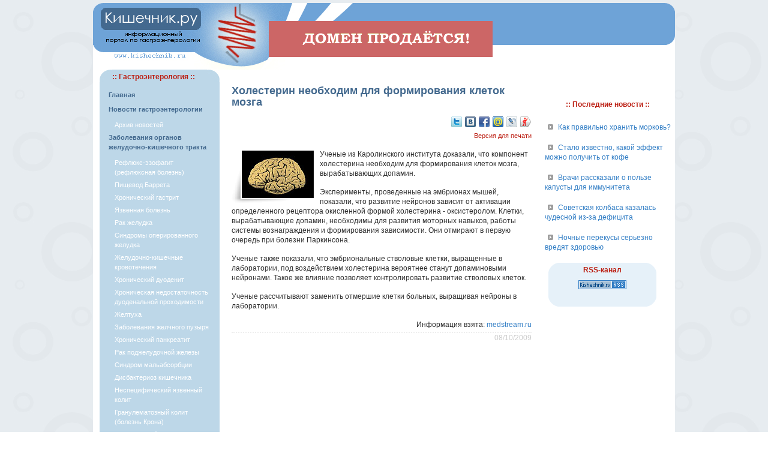

--- FILE ---
content_type: text/html; charset=cp1251
request_url: https://kishechnik.ru/news2009/holesterin_neobhodim_dlya_formirovaniya_kletok_mozga/
body_size: 7974
content:
<!DOCTYPE html PUBLIC "-//W3C//DTD XHTML 1.0 Strict//EN" "http://www.w3.org/TR/xhtml1/DTD/xhtml1-strict.dtd">
<html xmlns="http://www.w3.org/1999/xhtml">
<head>
	<meta http-equiv="Content-Type" content="text/html; charset=cp1251" />
	<meta name="Robots" content="index,follow" />
	<base href='https://kishechnik.ru/' />
<title>Кишечник.ру - все о гастроэнтерологии | Холестерин необходим для формирования клеток мозга</title>
<meta name='description' content='Ученые из Каролинского института доказали, что компонент холестерина необходим для формирования клеток мозга, вырабатывающих допамин. Эксперименты, проведенные на эмбрионах мышей, показали, что'>
<meta name='keywords' content='Холестерин необходим для формирования клеток мозга' />
	<link rel="stylesheet" type="text/css" href="/images/style.css" />
<noindex>	
<script language="javascript">
<!--
function open_window_wclose(link,w,h)
{
var win = "width="+w+",height="+h+",menubar=no,location=no,resizable=yes,scrollbars=yes";
newWin = window.open('','newWin',win);
newWin.document.write("<img src='"+link+"' onclick='window.close();' />");
newWin.focus();
}
-->
</script>
<script data-ad-client="ca-pub-4448823381756443" async src="https://pagead2.googlesyndication.com/pagead/js/adsbygoogle.js"></script>
</noindex>
</head>
<body id="content">
<noindex>
<a href="https://www.reg.ru/domain/shop/lot/kishechnik.ru"><div style="position:absolute; margin-left: 35%; margin-right: 35%; margin-top: 30px; text-align:center; width:373px; height:36px; z-index:9999;"><img src="site.gif"></div></a>
</noindex>
	<div class="content">
		<div class="header">

		</div>
		<div class="left">
<table cellpadding="0" cellspacing="0" width="200" border="0" align="center">
 <tr bgcolor="#BDD7E8">
  <td><img src="/images/ug01.jpg"></td>
  <td width="100%" style="color:#BC1F13; font-family: Verdana, Arial, sans-serif; font-size: 12px; font-weight:bold;">:: Гастроэнтерология ::</td>
  <td><img src="/images/ug02.jpg"></td>
 </tr>
 <tr bgcolor="#BDD7E8">
  <td colspan="3">
  			<script type="text/javascript">
<!--
function shiftSubDiv(n)
{
  var el = document.getElementById('subDiv'+n);

  if ( el.style.display == 'none' )
    el.style.display = 'block'
  else
    if ( el.style.display == 'block' )
    el.style.display = 'none';
};
//-->
</script>
<ul class=menyu><li class=menyu><a href='https://kishechnik.ru/' title='Кишечник.ру - все о гастроэнтерологии'>Главная</a></li><li class=menyu><a href="/news2026/" title="Новости гастроэнтерологии">Новости гастроэнтерологии</a></li><ul class=submenyu><li class=submenyu><div style="color:#FFFFFF; cursor:hand; cursor:pointer; text-decoration:none;" id="navHeader1" onClick="shiftSubDiv(1)">Архив новостей</div></li></ul><div id="subDiv1" style="display: none;"><ul class=submenyu><li class=submenyu><a href='https://kishechnik.ru/news2007/' title='Новости гастроэнтерологии 2007'>2007</a></li><li class=submenyu><a href='https://kishechnik.ru/news2008/' title='Новости гастроэнтерологии 2008'>2008</a></li><li class=submenyu><a href='https://kishechnik.ru/news2009/' title='Новости гастроэнтерологии 2009'>2009</a></li><li class=submenyu><a href='https://kishechnik.ru/news2010/' title='Новости гастроэнтерологии 2010'>2010</a></li><li class=submenyu><a href='https://kishechnik.ru/news2011/' title='Новости гастроэнтерологии 2011'>2011</a></li><li class=submenyu><a href='https://kishechnik.ru/news2012/' title='Новости гастроэнтерологии 2012'>2012</a></li><li class=submenyu><a href='https://kishechnik.ru/news2013/' title='Новости гастроэнтерологии 2013'>2013</a></li><li class=submenyu><a href='https://kishechnik.ru/news2014/' title='Новости гастроэнтерологии 2014'>2014</a></li><li class=submenyu><a href='https://kishechnik.ru/news2015/' title='Новости гастроэнтерологии 2015'>2015</a></li><li class=submenyu><a href='https://kishechnik.ru/news2016/' title='Новости гастроэнтерологии 2016'>2016</a></li><li class=submenyu><a href='https://kishechnik.ru/news2017/' title='Новости гастроэнтерологии 2017'>2017</a></li><li class=submenyu><a href='https://kishechnik.ru/news2018/' title='Новости гастроэнтерологии 2018'>2018</a></li><li class=submenyu><a href='https://kishechnik.ru/news2019/' title='Новости гастроэнтерологии 2019'>2019</a></li></ul></div><li class=menyu><a href='https://kishechnik.ru/zabolevaniya_zhkt/' title='Заболевания органов желудочно-кишечного тракта'>Заболевания органов желудочно-кишечного тракта</a></li><ul class=submenyu><li class=submenyu><a href='https://kishechnik.ru/refluks-ezofagit/' title='Рефлюкс-эзофагит (рефлюксная болезнь)'>Рефлюкс-эзофагит (рефлюксная болезнь)</a></li><li class=submenyu><a href='https://kishechnik.ru/pischevod-barreta/' title='Пищевод Баррета'>Пищевод Баррета</a></li><li class=submenyu><a href='https://kishechnik.ru/hronicheski-gastrit/' title='Хронический гастрит'>Хронический гастрит</a></li><li class=submenyu><a href='https://kishechnik.ru/yazvennaya-bolezn/' title='Язвенная болезнь'>Язвенная болезнь</a></li><li class=submenyu><a href='https://kishechnik.ru/rak-zheludka/' title='Рак желудка'>Рак желудка</a></li><li class=submenyu><a href='https://kishechnik.ru/sindromy-operorovannogo-zheludka/' title='Синдромы оперированного желудка'>Синдромы оперированного желудка</a></li><li class=submenyu><a href='https://kishechnik.ru/zheludochno-kishechnie-krovotecheniya/' title='Желудочно-кишечные кровотечения'>Желудочно-кишечные кровотечения</a></li><li class=submenyu><a href='https://kishechnik.ru/hronichesky-duodenit/' title='Хронический дуоденит'>Хронический дуоденит</a></li><li class=submenyu><a href='https://kishechnik.ru/hndp/' title='Хроническая недостаточность дуоденальной проходимости'>Хроническая недостаточность дуоденальной проходимости</a></li><li class=submenyu><a href='https://kishechnik.ru/zheltuha/' title='Желтуха'>Желтуха</a></li><li class=submenyu><a href='https://kishechnik.ru/zabolevaniyazhelchnogo-puzirya/' title='Заболевания желчного пузыря'>Заболевания желчного пузыря</a></li><li class=submenyu><a href='https://kishechnik.ru/hronicheski-pankreatit/' title='Хронический панкреатит'>Хронический панкреатит</a></li><li class=submenyu><a href='https://kishechnik.ru/rak-podzheludochnoi-zhelezy/' title='Рак поджелудочной железы'>Рак поджелудочной железы</a></li><li class=submenyu><a href='https://kishechnik.ru/sindrom-malabsorbcii/' title='Синдром мальабсорбции'>Синдром мальабсорбции</a></li><li class=submenyu><a href='https://kishechnik.ru/disbakterioz-kishechnika/' title='Дисбактериоз кишечника'>Дисбактериоз кишечника</a></li><li class=submenyu><a href='https://kishechnik.ru/nespec-yazvenniy-kolit/' title='Неспецифический язвенный колит'>Неспецифический язвенный колит</a></li><li class=submenyu><a href='https://kishechnik.ru/bolezn-krona/' title='Гранулематозный колит (болезнь Крона)'>Гранулематозный колит (болезнь Крона)</a></li><li class=submenyu><a href='https://kishechnik.ru/ishemichesky-kolit/' title='Ишемический колит'>Ишемический колит</a></li></ul><li class=menyu><a href='https://kishechnik.ru/zapor/' title='Запор'>Запор</a></li><ul class=submenyu></ul><li class=menyu><a href='https://kishechnik.ru/sindrom_razdr_kishechnika/' title='Синдром раздраженного кишечника'>Синдром раздраженного кишечника</a></li><ul class=submenyu></ul><li class=menyu><a href='https://kishechnik.ru/kandidoz_pischevoda/' title='Кандидоз пищевода'>Кандидоз пищевода</a></li><ul class=submenyu></ul><li class=menyu><a href='https://kishechnik.ru/boli_v_zhivote/' title='Боли в животе'>Боли в животе</a></li><ul class=submenyu></ul><li class=menyu><a href='https://kishechnik.ru/izzhoga/' title='Изжога'>Изжога</a></li><ul class=submenyu></ul><li class=menyu><a href='https://kishechnik.ru/toshnota/' title='Тошнота'>Тошнота</a></li><ul class=submenyu></ul><li class=menyu><a href='https://kishechnik.ru/rvota/' title='Рвота'>Рвота</a></li><ul class=submenyu></ul><li class=menyu><a href='https://kishechnik.ru/zabolevaniya_podzhelud_zhelezy/' title='Заболевания поджелудочной железы'>Заболевания поджелудочной железы</a></li><ul class=submenyu></ul><li class=menyu><a href='https://kishechnik.ru/narushenie_appetita/' title='Нарушение аппетита при заболеваниях'>Нарушение аппетита при заболеваниях</a></li><ul class=submenyu></ul><li class=menyu><a href='https://kishechnik.ru/lechebnoe_pitanie/' title='Лечебное питание'>Лечебное питание</a></li><ul class=submenyu><li class=submenyu><a href='https://kishechnik.ru/lech_pitanie_pri_zk/' title='Лечебное питание при заболеваниях кишечника'>Лечебное питание при заболеваниях кишечника</a></li><li class=submenyu><a href='https://kishechnik.ru/lech_pitanie_zes/' title='Лечебное питание при нарушениях обмена и заболеваниях эндокринной системы'>Лечебное питание при нарушениях обмена и заболеваниях эндокринной системы</a></li><li class=submenyu><a href='https://kishechnik.ru/lechebnoe_pitanie_zzh/' title='Лечебное питание при заболеваниях желудка'>Лечебное питание при заболеваниях желудка</a></li></ul><li class=menyu><a href='https://kishechnik.ru/disbakterioz/' title='Дисбактериоз'>Дисбактериоз</a></li><ul class=submenyu></ul><li class=menyu><a href='https://kishechnik.ru/ochishenie_kishechnika/' title='Очищение кишечника'>Очищение кишечника</a></li><ul class=submenyu></ul><li class=menyu><a href='https://kishechnik.ru/gemorroy/' title='Геморрой'>Геморрой</a></li><ul class=submenyu></ul><li class=menyu><a href='https://kishechnik.ru/gastroent_svedeniya/' title='Гастроэнтерология, краткие сведения'>Гастроэнтерология, краткие сведения</a></li><ul class=submenyu></ul><li class=menyu><a href='https://kishechnik.ru/zab_org_pischevareniya/' title='Заболевания органов пищеварения'>Заболевания органов пищеварения</a></li><ul class=submenyu></ul><li class=menyu><a href='https://kishechnik.ru/medarticles/' title='Статьи'>Статьи</a></li><ul class=submenyu></ul><li class=menyu><a href='https://kishechnik.ru/press_release/' title='Пресс-релизы'>Пресс-релизы</a></li><ul class=submenyu></ul></ul>  </td>
 </tr>
 <tr>
  <td><img src="/images/ug03.jpg"></td>
  <td style="BACKGROUND-IMAGE: url(/images/ug05.jpg); BACKGROUND-REPEAT: repeat-x"></td>
  <td><img src="/images/ug04.jpg"></td>
 </tr>
</table>
<br>
<table cellpadding="0" cellspacing="0" width="200" border="0" align="center">
 <tr bgcolor="#E6F1F9">
  <td><img src="/images/ug1.gif"></td>
  <td width="100%" style="color:#BC1F13; font-family: Verdana, Arial, sans-serif; font-size: 12px; font-weight:bold;" align="center">&nbsp;&nbsp;&nbsp;&nbsp;&nbsp;:: Информация ::&nbsp;&nbsp;&nbsp;&nbsp;&nbsp;</td>
  <td><img src="/images/ug2.gif"></td>
 </tr>
 <tr bgcolor="#E6F1F9">
  <td colspan="3">
<script language="javascript"><!--
function popupWindow(url) {
window.open(url,"popupWindow","toolbar=no,location=no,directories=no,status=no,menubar=no,scrollbars=yes,resizable=yes,copyhistory=no,width=570,height=510,screenX=150,screenY=150,top=150,left=150");
                          }
//--></script>  
				<ul class='menyu'><li class=menyu><a href=javascript:popupWindow('https://kishechnik.ru/contact.php')>Контакты</a></li><li class=menyu><a href='https://kishechnik.ru/info/'>Информационное соглашение</a></li></ul>  				<form id="search_engine" method="post" action="" /> 
<table align="center" border="0">	
 <tr>
  <td>
		<input name="search_query" type="text" alt="Search" class="text" id="search_query" /> 
	</td>
	<td>	
  	<input type="submit" name="search" tabindex="100" class="searchbutton" value="Поиск" />
  </td>	
 </tr> 	
</table>  	
  </form>
  </td>
 </tr>
 <tr>
  <td><img src="/images/ug3.gif"></td>
  <td style="BACKGROUND-IMAGE: url(/images/ug5.gif); BACKGROUND-REPEAT: repeat-x"></td>
  <td><img src="/images/ug4.gif"></td>
 </tr>
</table>
<br>				
<table cellpadding="0" cellspacing="0" width="200" border="0" align="center">
 <tr>
  <td width="100%" style="color:#BC1F13; font-family: Verdana, Arial, sans-serif; font-size: 12px; font-weight:bold;" align="center">:: Популярные статьи ::</td>
 </tr>
 <tr>
  <td style="padding:0 10px 0 10px">
<p><a href='https://kishechnik.ru/news2011/chudo-koktejl_dlya_serdca_i_sosudov/'>Чудо-коктейль для сердца и сосудов</a></p><p><a href='https://kishechnik.ru/news2011/ptsutstvie_v_racione_myasa_ne_strahuet_ot_serdechno-sosudistyh_problem/'>Отсутствие в рационе мяса не страхует от сердечно-сосудистых проблем</a></p><p><a href='https://kishechnik.ru/news2011/bessolevaya_dieta_ne_effektivna/'>Бессолевая диета не эффективна</a></p>  </td>
 </tr>
 </table>
<br>				
<table cellpadding="2" cellspacing="0" width="200" border="0" align="center">
 <tr>
  <td>
<center><a href="http://erekciya.ru/" target="_blank" title="Лечение импотенции и проблемы эрекции"><img src="/images/banners/erek100.gif" width="100" height="100" border="0"></a></center>

</td> 
  </tr>
  
    </table>
			<br />
			<br />
			<br />
<noindex>
<center>
<!--LiveInternet counter-->
<script type="text/javascript"><!--
document.write('<a href="http://www.liveinternet.ru/click" '+
'target=_blank><img src="http://counter.yadro.ru/hit?t14.10;r'+
escape(document.referrer)+((typeof(screen)=='undefined')?'':
';s'+screen.width+'*'+screen.height+'*'+(screen.colorDepth?
screen.colorDepth:screen.pixelDepth))+';u'+escape(document.URL)+
';'+Math.random()+
'" alt="" title="LiveInternet: показано число просмотров за 24 часа, посетителей за 24 часа и за сегодн\я" '+
'border=0 width=88 height=31><\/a>')
//-->
</script>
<!--/LiveInternet--><br><br>
<!--Yandex-->
<a href="http://www.yandex.ru/cy?base=0&host=kishechnik.ru">
<img src="http://www.yandex.ru/cycounter?kishechnik.ru" width=88 height=31 alt="Яндекс цитирования" border=0></a>
<!--/Yandex--><br>
</center>
</noindex>		
		</div>
		
		<div class="center">
<noindex>
<center>
<script type="text/javascript"><!--
google_ad_client = "pub-4448823381756443";
google_ad_width = 468;
google_ad_height = 60;
google_ad_format = "468x60_as";
google_ad_type = "text";
google_ad_channel = "";
google_color_border = "FFFFFF";
google_color_bg = "FFFFFF";
google_color_link = "4090FF";
google_color_text = "000000";
google_color_url = "60A5FF";
//-->
</script>
<script type="text/javascript"
  src="http://pagead2.googlesyndication.com/pagead/show_ads.js">
</script>

</center>
</noindex>
<br><h2>Холестерин необходим для формирования клеток мозга</h2><div align=right>
		<noindex>
				<a href='http://twitter.com/home/?status=РҐРѕР»РµСЃС‚РµСЂРёРЅ РЅРµРѕР±С…РѕРґРёРј РґР»СЏ С„РѕСЂРјРёСЂРѕРІР°РЅРёСЏ РєР»РµС‚РѕРє РјРѕР·РіР° http://kishechnik.ru/news2009/holesterin_neobhodim_dlya_formirovaniya_kletok_mozga/' rel='nofollow' target='_blank'><img src='images/social/twitter-18.png' title='Добавить в Твиттер' width='18' height='18' border='0' hspace='1' vspace='2'></a>
        <a href='http://vkontakte.ru/share.php?url=http://kishechnik.ru/news2009/holesterin_neobhodim_dlya_formirovaniya_kletok_mozga/' rel='nofollow' target='_blank'><img src='images/social/vkontakte-18.png' title='Поделиться ВКонтакте' width='18' height='18' border='0' hspace='1' vspace='2'></a>
        <a href='http://www.facebook.com/sharer.php?u=http://kishechnik.ru/news2009/holesterin_neobhodim_dlya_formirovaniya_kletok_mozga/' rel='nofollow' target='_blank'><img src='images/social/facebook-18.png' title='Поделиться в Facebook' width='18' height='18' border='0' hspace='1' vspace='2'></a>
        <a href='http://connect.mail.ru/share?share_url=http://kishechnik.ru/news2009/holesterin_neobhodim_dlya_formirovaniya_kletok_mozga/' rel='nofollow' target='_blank'><img src='images/social/moymir-18.png' title='Поделиться в Моем Мире' width='18' height='18' border='0' hspace='1' vspace='2'></a>
        <a href='http://www.livejournal.com/update.bml?event=http://kishechnik.ru/news2009/holesterin_neobhodim_dlya_formirovaniya_kletok_mozga/&subject=РҐРѕР»РµСЃС‚РµСЂРёРЅ РЅРµРѕР±С…РѕРґРёРј РґР»СЏ С„РѕСЂРјРёСЂРѕРІР°РЅРёСЏ РєР»РµС‚РѕРє РјРѕР·РіР°' rel='nofollow' target='_blank'><img src='images/social/livejournal-18.png' title='Опубликовать в Livejournal' width='18' height='18' border='0' hspace='1' vspace='2'></a>
        <a href='http://my.ya.ru/posts_add_link.xml?title=РҐРѕР»РµСЃС‚РµСЂРёРЅ РЅРµРѕР±С…РѕРґРёРј РґР»СЏ С„РѕСЂРјРёСЂРѕРІР°РЅРёСЏ РєР»РµС‚РѕРє РјРѕР·РіР°&URL=http://kishechnik.ru/news2009/holesterin_neobhodim_dlya_formirovaniya_kletok_mozga/' rel='nofollow' target='_blank'><img src='images/social/yaru-18.png' title='Поделиться ссылкой на Я.ру' width='18' height='18' border='0' hspace='1' vspace='2'></a>
    </noindex>
				<br>
				<a href='print-1760/' target='_blank' class='prnt' title='Печатная версия статьи: Холестерин необходим для формирования клеток мозга'>Версия для печати</a>
				      </div><img src=http://kishechnik.ru/img/0710091608.jpg border=0 class=imageupf align=left target=_blank>

<p>Ученые из Каролинского института доказали, что компонент холестерина необходим для формирования клеток мозга, вырабатывающих допамин.</p>

<p>Эксперименты, проведенные на эмбрионах мышей, показали, что развитие нейронов зависит от активации определенного рецептора окисленной формой холестерина - оксистеролом. Клетки, вырабатывающие допамин, необходимы для развития моторных навыков, работы системы вознаграждения и формирования зависимости. Они отмирают в первую очередь при болезни Паркинсона.</p>

<p>Ученые также показали, что эмбриональные стволовые клетки, выращенные в лаборатории, под воздействием холестерина вероятнее станут допаминовыми нейронами. Такое же влияние позволяет контролировать развитие стволовых клеток.</p>

<p>Ученые рассчитывают заменить отмершие клетки больных, выращивая нейроны в лаборатории.</p>

<p align=right>Информация взята: <a href="http://www.medstream.ru/news/28610.html" target="_blank" rel="nofollow">medstream.ru</a></p>		    	<p class='date'>08/10/2009</p>		</div>

		<div class="right" valign="top">
<noindex>
  
<center>
<script type="text/javascript"><!--
google_ad_client = "pub-4448823381756443";
google_ad_width = 160;
google_ad_height = 600;
google_ad_format = "160x600_as";
google_ad_type = "text";
google_ad_channel = "";
google_color_border = "DDDDDD";
google_color_bg = "EFEFEF";
google_color_link = "43698E";
google_color_text = "303030";
google_color_url = "BC1F44";
//-->
</script>
<script type="text/javascript"
  src="http://pagead2.googlesyndication.com/pagead/show_ads.js">
</script></center>
<br>
<br>
 </noindex>
 
<br>
<table cellpadding="2" cellspacing="0" width="214" border="0" align="center">
 <tr>
  <td align="center">
  <b style="color:#BC1F13; font-family: Verdana, Arial, sans-serif; font-size: 12px; font-weight:bold;"><noindex>:: Последние новости ::</noindex></b>
  </td>
 </tr>
 <tr>
  <td><p><img src='/images/abuttongrey.gif' border=0 hspace=5> <a href='https://kishechnik.ru/news2019/kak_pravilno_hranit_morkov/'>Как правильно хранить морковь?</a></p><p><img src='/images/abuttongrey.gif' border=0 hspace=5> <a href='https://kishechnik.ru/news2019/stalo_izvestno_kakoj_effekt_mozhno_poluchit_ot_kofe/'>Стало известно, какой эффект можно получить от кофе</a></p><p><img src='/images/abuttongrey.gif' border=0 hspace=5> <a href='https://kishechnik.ru/news2019/vrachi_rasskazali_o_polze_kapusty_dlya_immuniteta/'>Врачи рассказали о пользе капусты для иммунитета</a></p><p><img src='/images/abuttongrey.gif' border=0 hspace=5> <a href='https://kishechnik.ru/news2019/sovetskaya_kolbasa_kazalas_chudesnoj_iz-za_deficita/'>Советская колбаса казалась чудесной из-за дефицита</a></p><p><img src='/images/abuttongrey.gif' border=0 hspace=5> <a href='https://kishechnik.ru/news2019/nochnye_perekusy_serezno_vredyat_zdorovyu/'>Ночные перекусы серьезно вредят здоровью</a></p></td>
 </tr>
</table>
<br>

<table cellpadding="0" cellspacing="0" width="180" border="0" align="center">
 <tr bgcolor="#E6F1F9">
  <td><img src="/images/ug1.gif"></td>
  <td width="100%"><center><b style="color:#BC1F13; font-family: Verdana, Arial, sans-serif; font-size: 12px; font-weight:bold;">RSS-канал</b></center></td>
  <td><img src="/images/ug2.gif"></td>
 </tr>
 <tr bgcolor="#E6F1F9">
  <td align="center" colspan="3">
<a href="/rss/" target="_blank" title="RSS-лента новостей гастроэнтерологии"><img src="/images/rsspic.png" border="0" hspace="10" vspace="5"></a><br>
  </td>
 </tr>
 <tr>
  <td><img src="/images/ug3.gif"></td>
  <td style="BACKGROUND-IMAGE: url(/images/ug5.gif); BACKGROUND-REPEAT: repeat-x"></td>
  <td><img src="/images/ug4.gif"></td>
 </tr>
</table><br>
		
		</div>
		<div class="footer">

<table cellpadding="0" cellspacing="0" width="100%" border="0" align="center">
 <tr bgcolor="#6EA3D7">
  <td><img src="/images/ug001.jpg"></td>
  <td width="100%" align="center" class="foot2" style="color:#BC1F13; font-family: Verdana, Arial, sans-serif; font-size: 12px; font-weight:bold;">Copyright &copy; 2006-2026 <a href="http://kishechnik.ru/" title="Кишечник.ру - информационный ресурс по гастроэнтерологии">Кишечник.ру</a></td>
  <td><img src="/images/ug002.jpg"></td>
 </tr>
 <tr bgcolor="#6EA3D7">
  <td colspan="3" style="padding:10px" class="foot">
При перепечатке материалов сайта ссылка на сайт <a href="http://kishechnik.ru/" title="Кишечник.ру - новости гастроэнтерологии">Кишечник.ру - новости гастроэнтерологии</a> обязательна!<br>
<a href="/archives/">Карта сайта</a>
  </td>
 </tr>
 <tr>
  <td><img src="/images/ug003.jpg"></td>
  <td style="BACKGROUND-IMAGE: url(/images/ug005.jpg); BACKGROUND-REPEAT: repeat-x"></td>
  <td><img src="/images/ug004.jpg"></td>
 </tr>
</table>
<noindex><div style="color:FFFFFF;" align="right"><br>Время выполнения скрипта: 0.51507902145386 сек</div></noindex>	  </div>

</body>
</html>

--- FILE ---
content_type: text/html; charset=utf-8
request_url: https://www.google.com/recaptcha/api2/aframe
body_size: 251
content:
<!DOCTYPE HTML><html><head><meta http-equiv="content-type" content="text/html; charset=UTF-8"></head><body><script nonce="q9BeN25-jGYGiVCVjwL-6Q">/** Anti-fraud and anti-abuse applications only. See google.com/recaptcha */ try{var clients={'sodar':'https://pagead2.googlesyndication.com/pagead/sodar?'};window.addEventListener("message",function(a){try{if(a.source===window.parent){var b=JSON.parse(a.data);var c=clients[b['id']];if(c){var d=document.createElement('img');d.src=c+b['params']+'&rc='+(localStorage.getItem("rc::a")?sessionStorage.getItem("rc::b"):"");window.document.body.appendChild(d);sessionStorage.setItem("rc::e",parseInt(sessionStorage.getItem("rc::e")||0)+1);localStorage.setItem("rc::h",'1769006447761');}}}catch(b){}});window.parent.postMessage("_grecaptcha_ready", "*");}catch(b){}</script></body></html>

--- FILE ---
content_type: text/css; charset=windows-1251
request_url: https://kishechnik.ru/images/style.css
body_size: 2530
content:
/* default sNews stylesheet */

.imageupf {PADDING-RIGHT: 10px; BACKGROUND-POSITION: left bottom; PADDING-LEFT: 17px; FLOAT: left; BACKGROUND-IMAGE: url(../images/shadow.gif); PADDING-BOTTOM: 10px; PADDING-TOP: 17px; BACKGROUND-REPEAT: no-repeat}

body { 
	margin:5px 0; 
	padding:0; 
	font: 75% Arial, Sans-Serif; 
	color:#808080;
/*
	background-color:#eee;
*/
	background: url(bgbok.jpg);
	line-height: 1.4em; 
}

p { 
	margin: 15px 0 0 0; 
	padding: 0; 
	color: #303030; 
	background: inherit;
  font-family: Arial, Verdana, sans-serif;	
}

/* font-family: Verdana, Arial, sans-serif; font-size: 11px; */

a { 
	color: #327EC5;
/* 	background: inherit; */
	text-decoration:none;
}

a:hover { 
	color:#A0CFFF; 
/* 	background: inherit; */
	text-decoration:none;
}

a.prnt { 
	color: #BC1F13;
	font-size:11px; 
}

a.prnt:hover { 
	color: #43698E;
	text-decoration:underline;
}

h1 { 
	padding:0; 
	margin:0; 
	color: #FFF; 
	background: inherit;
	font: bold 1.8em Arial, Sans-Serif; 
	letter-spacing: -1px;
}

h1.articleName { 
	color: #43698E; 
	background: inherit;
  font-family: Trebuchet MS, Arial, sans-serif;	
	margin: 10px 0 12px 0; 
	padding:0; 
	line-height: 1.1em; 
}

h1 a {
	color: #FFF; 
	background: inherit;
}

h2 { 
	background-color: inherit; 
	color:#43698E; 
	font-size:18px; 
  font-family: Trebuchet MS, Arial, sans-serif;	
	margin: 10px 0 12px 0; 
	padding:0; 
	line-height: 1.1em; 
}

h2 a { 
	background-color:#FFFFFF; 
	color:#BC1F13; 
	font-size:16px;
  font-family: Trebuchet MS, Arial, sans-serif;	
	line-height: 1.2em; 
}

h2 a:hover { 
	color:#43698E; 
}

h2.men { 
	color:#43698E; 
  font-family: Verdana, Arial, sans-serif; font-size: 13px;	
	font-weight:bold; 
	margin: 3px 0 3px 0; 
	padding:0; 
}

ul.menyu { 
	margin: 10px; 
	padding : 0; 
	list-style : none; 
/* если бордер внизу не нужен	
	border-bottom: 1px solid #DDDDDD; 
*/	
}

ul.menyu a { 
	color:#43698E;
	font-size: 11px;
}

ul.menyu a:hover { 
	color:#ffffff; 
}


ul.submenyu a { 
	color:#ffffff; 
}

ul.submenyu a:hover { 
	color:#43698E; 
}



li.menyu { 
	font-weight: bold;
	margin: 0 0 8px 0;
	padding: 0 0 0 5px;
	
}

ul.submenyu { 
	margin: 10px 0 0 10px; 
	padding : 0; 
	list-style : none; 

}

li.submenyu { 
	font-weight: normal;
	margin: 0 0 5px 0;
	padding: 0 0 0 5px;
	
}

/* doc for Link`s */

.doc {
	color:#327EC5; 
	font-weight: normal;
	margin: 5px 0 8px 0;
	padding: 0 0 0 13px;

}

li.doc {
	color:#327EC5; 
	padding: 0 0 0 0px;

}


img {
	border: 0; 
}

.content { 
	background: #FFF;
	color: #000; 
	margin: 0 auto; 
	padding: 0; 
	width: 970px; 
}

.header {  
	height: 77px; 
	padding:22px 14px 12px 1em; 
	margin:0; 
	background: #327EC5 url(bg.jpg);
	color: #FFF; 
}

.mesto {  
	padding:0px 0px 0px 460px; 
	margin:0; 
}

.left {  
	font-size: 90%; 
	float:left; 
	width: 190px; 
	padding: 0 0 1em 1em; 
}

.right {  
	float:right; 
	width: 195px; 
	padding: 0 2em 0 0; 
}

.left_article { 
	margin: 10px 0 10px 0; 
	padding: 10px 0 10px 0;
/*	border-top: 1px solid #eee; */
	border-bottom: 1px solid #DDDDDD; 
}
	
.center { 
	float:left; 
	width: 500px; 
	margin: 0 0 10px 30px; 
	padding: 0; 
	background: #FFF; 
	color: #000;
}

.footer { 
	clear:both;
	color:#ffffff;  
	background: #E7ECF0; 
	font-size:11px; 
	margin: 5px 0px 10px 0px; 
	padding: 2em; 
/*
	border-top: 5px solid #E7ECF0; 
*/	
	text-align:left; 
}

td.foot a { 
	color:#3C5692;
	font-weight: bold;
}

.foot2 a{ 
  color:#BC1F13;
  font-family: Verdana, Arial, sans-serif;
  font-size: 12px;
  font-weight:bold;
}


.footer .right { 
	float:right; 
	clear:right; 
	text-align:right; 
}


fieldset {
	border: 1px solid #eee;
}

textarea.text { 
	height: 150px; 
	width: 90%; 
	border: 1px solid #ccc; 
	background: #fff; 
	color: #000;
}

textarea.text:hover { 
	border: 1px solid #eee; 
	background: #FFFFF4; 
	color: #000;
}

input.field { 
	border: 1px solid #ccc; 
	background-color: #FFFFFF; 
	width: 200px; 
	color: #000;
}

input.field:hover { 
	border: 1px solid #eee; 
	background: #FFFFF4; 
	color: #000;
}

input.text { 
	margin: 0; 
	width: 110px;
	border: 1px solid #DDDDDD; 
	background: #FFF;
	color: #000; 
}

input.text:hover { 
	border: 1px solid #ccc; 
}

input.searchbutton { 
	margin: 5px; 
	font-size: 100%; 
	font-family: Arial, Sans-serif; 
	border: none; 
	background: #FFFFFF; 
	color: #BC1F13; 
	padding: 1px; 
	font-weight: bold; 
}

.date { 
	color: #ccc; 
	background: #FFFFFF;
	text-align: right;
	font-family: Georgia, Sans-serif; 
	margin-top: 4px; 
	border-top: 2px dotted #eee;
}

div.date { 
	text-align: right;
	font-family: Georgia, Sans-serif; 
	font-size: 11px; 
	border: none;
	margin-bottom: 10px; 
}

div.countfooter { 
	text-align: left;
	font-family: Georgia, Sans-serif; 
	font-size: 11px; 
	border: none;
	margin-bottom: 10px; 
}

b.countfooter { 
	color:#BC1F13; 
}

span.countfooter { 
	color:#BC1F13;
	font-size: 18px; 
	padding: 2px;
}

a.countfooter { 
	font-size: 14px;
	color: #ccc; 	
}

a.countfooter:hover { 
	font-size: 14px;
	color: #A0CFFF; 	
}

div.arch { 
	font-size: 11px; 
}

span.arch { 
	color: #ccc; 
	font-size: 11px; 
	font-family: Georgia, Sans-serif; 
}


input.button { 
	background: #FFFFF4; 
	color: #808080;
	border-right: 1px solid #ccc;
	border-bottom: 1px solid #ccc;
}

.error {
	color: #990000;
	background-color: #FFF0F0;
	padding: 7px;
	margin-top: 5px;
	margin-bottom: 10px;
	border: 1px dashed #990000;
}
.error h2 {
	color: #990000;
	background: inherit;
}

/* ADV */

            .bl_adv * {
                background:transparent none repeat scroll 0 0 !important;
                border:medium none !important;
                clear:none !important;
                clip:rect(auto, auto, auto, auto) !important;
                font-size:100% !important;
                font-style:normal !important;
                font-variant:normal !important;
                font-weight:normal !important;
                height:auto !important;
                letter-spacing:normal !important;
                line-height:normal !important;
                margin:0 !important;
                overflow:visible !important;
                padding:0 !important;
                position:static !important;
                text-align:left !important;
                text-decoration:none !important;
                text-indent:0 !important;
                text-transform:none !important;
                vertical-align:baseline !important;
                visibility:visible !important;
                white-space:normal !important;
                width:auto;
                word-spacing:normal !important;
                z-index:auto !important;
                cursor: pointer!important;
            }
            .bl_adv li {
                display:list-item !important;
                list-style-image:none !important;
                list-style-position:outside !important;
                list-style-type:none !important;
                display: inline;
            }
            .bl_adv li DIV {
                padding:0.5em !important;
            }

            .bl_adv DIV, .bl_adv TABLE {
                padding: 5px !important;
            }

            .bl_adv {
                width: 190px!important;
                font-family: Verdana!important;
                font-size: 11px!important;
                border: 1px solid #DDDDDD!important;
                background-color: #EFEFEF!important;
                padding:5px!important;
                position: relative!important;
                display:block!important;
                
                -webkit-border-radius:5px !important;
                -khtml-border-radius:5px !important;
                -moz-border-radius:5px !important;
                border-radius:5px !important;
			
            }
            .bl_adv_icnt, .bl_adv_icnt * {
            	text-align: left!important;
    		}

            .bl_adv_text, .bl_adv_text A, .bl_adv_text A:hover {
                color: #303030!important;
                font-size: 11px!important;
            }
            .bl_adv_url {
                color: #BC1F44!important;
                font-size: 11px!important;
            }
            .bl_adv_header, .bl_adv_header A {
                color: #43698E!important;
                font-size: 13px!important;
                font-weight: bold!important;
                text-decoration: underline!important;
            }
            .bl_adv_sign {
                color: #999999!important;
                font-size: 10px!important;
                text-align: left!important;
            }

            .bl_adv_clear {
                clear:both!important;
            }

            .bl_adv TABLE {
                width: 100%!important;
                border: 0px!important;
            }